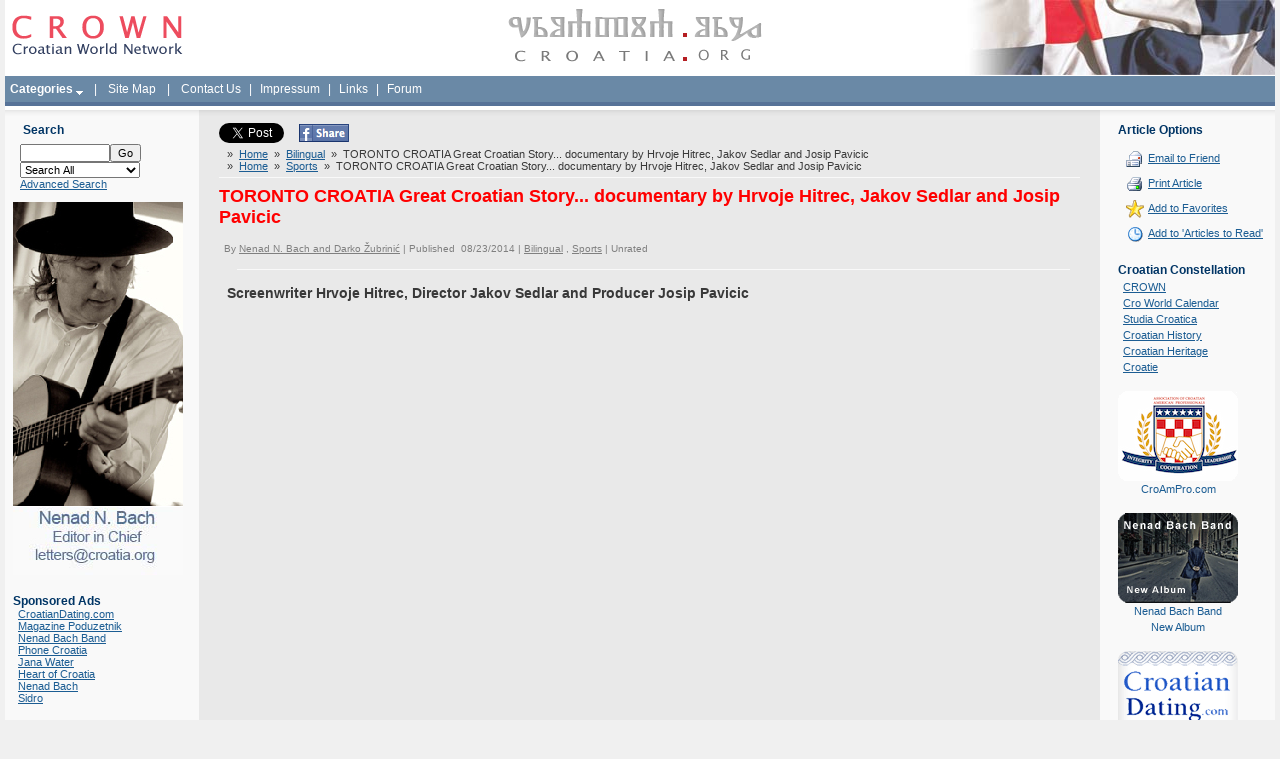

--- FILE ---
content_type: text/html; charset=iso-8859-2
request_url: http://www.croatia.org/crown/articles/10605/1/TORONTO-CROATIA-Great-Croatian-Story-documentary-by-Hrvoje-Hitrec-Jakov-Sedlar-and-Josip-Pavicic.html
body_size: 13263
content:
<html >
	<head>
		<title>TORONTO CROATIA Great Croatian Story... documentary by Hrvoje Hitrec, Jakov Sedlar and Josip Pavicic</title>
<meta http-equiv="Content-Type" content="text/html; charset=iso-8859-2">
		
		<link href="http://www.croatia.org/crown/templates/Slick/Styles/stretched.css" type="text/css" rel="stylesheet">
		<link href="http://www.croatia.org/crown/templates/Slick/Styles/blue.css" type="text/css" rel="stylesheet">
		<link href="http://www.croatia.org/crown/templates/Slick/Styles/styles.css" type="text/css" rel="stylesheet">
		<link href="http://www.croatia.org/crown/templates/Slick/Styles/HelpTip.css" type="text/css" rel="stylesheet">
<link rel="shortcut icon" href="/favicon.ico" type="image/x-icon" />
		<meta name="Description" content="TORONTO CROATIA Great Croatian Story... documentary by Hrvoje Hitrec, Jakov Sedlar and Josip Pavicic">
		<meta name="Keywords" content="TORONTO CROATIA great Croatian Story, croatia, hrvatska, lika, soccer, football, canada">
		<script src="http://www.croatia.org/crown/javascript/helpTip.js"></script>

	</head>
	<body>
			<div class="GlobalContainer">
			<table class="PageContainer" ID="Table1">
				<tr>
					<td class="HeaderContainer">
<!-- Start PageHeader -->
<TABLE id="Table1" cellSpacing="0" cellPadding="0" width="100%" border="0" class="PageHeader">
	<TR>
	<td width="25%"><a href='http://www.croatia.org/crown'><img src="http://www.croatia.org/images/ej07_logo.gif" width="173" height="75" border="0" alt="CROWN - Croatian World Network" hspace="5"></a></td>
	<td width="50%" align="center"><img src="http://www.croatia.org/images/ej07_gl.gif" width="260" height="75" border="0" alt="croatia.org"></td>
	<td align="right" width="25%"><img src="http://www.croatia.org/images/ej07_flag.jpg" width="326" height="75" border="0" alt="Croatian Flag" style="border-bottom: 1px solid #fff;"></td>
				</tr>
				<tr>
	<td colspan="3" class="Menu" style="text-align: left;"  height="30">  <script language="JavaScript" type="text/javascript" src="http://www.croatia.org/crown/includes/frontend_dropdown.js"></script>
					<script type="text/javascript">var menu20=new Array();
menu20[0]='<a href="http://www.croatia.org/crown/categories/Awards/" class="textblock">Awards</a>';

menu20[1]='<a href="http://www.croatia.org/crown/categories/Business/" class="textblock">Business</a>';

menu20[2]='<a href="http://www.croatia.org/crown/categories/Classifieds/" class="textblock">Classifieds</a>';

menu20[3]='<a href="http://www.croatia.org/crown/categories/Community/" class="textblock">Community</a>';

menu20[4]='<a href="http://www.croatia.org/crown/categories/Croatian-Cuisine/" class="textblock">Croatian Cuisine</a>';

menu20[5]='<a href="http://www.croatia.org/crown/categories/Croatian-Life-Stories/" class="textblock">Croatian Life Stories</a>';

menu20[6]='<a href="http://www.croatia.org/crown/categories/Culture-And-Arts/" class="textblock">Culture And Arts</a>';

menu20[7]='<a href="http://www.croatia.org/crown/categories/Editorials/" class="textblock">Editorials</a>';

menu20[8]='<a href="http://www.croatia.org/crown/categories/Education/" class="textblock">Education</a>';

menu20[9]='<a href="http://www.croatia.org/crown/categories/Events/" class="textblock">Events</a>';

menu20[10]='<a href="http://www.croatia.org/crown/categories/History/" class="textblock">History</a>';

menu20[11]='<a href="http://www.croatia.org/crown/categories/Humor-And-Wisdom/" class="textblock">Humor And Wisdom</a>';

menu20[12]='<a href="http://www.croatia.org/crown/categories/Letters-to-the-Editors/" class="textblock">Letters to the Editors</a>';

menu20[13]='<a href="http://www.croatia.org/crown/categories/Opinions/" class="textblock">Opinions</a>';

menu20[14]='<a href="http://www.croatia.org/crown/categories/People/" class="textblock">People</a>';

menu20[15]='<a href="http://www.croatia.org/crown/categories/Politics/" class="textblock">Politics</a>';

menu20[16]='<a href="http://www.croatia.org/crown/categories/Religion/" class="textblock">Religion</a>';

menu20[17]='<a href="http://www.croatia.org/crown/categories/Science/" class="textblock">Science</a>';

menu20[18]='<a href="http://www.croatia.org/crown/categories/Sports/" class="textblock">Sports</a>';

menu20[19]='<a href="http://www.croatia.org/crown/categories/Tourism/" class="textblock">Tourism</a>';

menu20[20]='<a href="http://www.croatia.org/crown/categories/" class="textblockLast">more...</a>';

</script>


			<a href="http://www.croatia.org/crown/categories/" style="display: inline; cursor:hand; padding:5px;"onMouseover="dropdownmenu(this, event, menu20, '130px')" onMouseout="delayhidemenu()" id="l20"><b>Categories</b>&nbsp;<img src='http://www.croatia.org/crown/templates/Slick/Images/arrow.gif' border='0' align='middle'></a>&nbsp; | &nbsp;<a href="http://www.croatia.org/crown/pages/Site-Map"   style="display: inline; cursor:hand; padding:5px;" id="l2">Site Map</a>&nbsp; | &nbsp;<a href="http://www.croatia.org/crown/pages/Contact-Us"   style="display: inline; cursor:hand; padding:5px;" id="l4">Contact Us</a>  | <a href="http://www.croatia.org/crown/categories/Impressum"   style="display: inline; cursor:hand; padding:5px;" id="l10" target="_blank">Impressum</a> | <a href="http://www.croatia.org/crown/links.php"   style="display: inline; cursor:hand; padding:5px;" id="l10">Links</a>  |  <a href="http://www.croatia.org/forum/"   style="display: inline; cursor:hand; padding:5px;" id="l10" target="_blank">Forum</a></td>
	</TR>
	<TR>
		<TD colspan="3" class="Bar"></TD>
	</TR>
</TABLE>
<!-- End PageHeader -->
</td>
				</tr>
				<tr>
					<td class="BodyContainer"><table class="BodyColumns" ID="Table2">
							<tbody>
								<tr><td class="FadeRow"></td><td class="FadeRowDark"></td><td class="FadeRow"></td></tr>
								<tr>
									<td class="LeftColumn" rowspan="2">
<!-- Start DefaultLeftColumnPanel -->
<table class="Panel SmallSearchPanel">
	<tr>
		<td class="Heading">Search
		</td>
	<tr>
		<form action="http://www.croatia.org/crown/search" method="get" onSubmit="return CheckSmallSearchForm()">
		<td class="Content">
			<input type="text" name="Query" id="Query" class="Field" style="Width:90px"><input type="submit" class="Button" value="Go"><br>
			<input type="hidden" name="fromSmall" value="true">
		<select name="searchWhat" id="searchWhat"  onchange="checkWhat();" class="Field" style="Width:120px">
			<option value="searchAll">Search All</option>
			<option value="searchArticles">Articles</option>
			<option value="searchNews">News</option>
			<option value="searchBlogs">Blogs</option>
			<option value="searchPages">Pages</option>
			
			
		</select><br><div id="catDiv" style="display: none">
			<select name="Categories" id="Categories" class="Field" style="Width:120px">
				<option value=0>-- All Categories --</option><option  value='43'>- Religion</option>
<option  value='7'>- Births</option>
<option  value='8'>- Business</option>
<option  value='9'>- Charity</option>
<option  value='10'>- Classifieds</option>
<option  value='6'>- Awards</option>
<option  value='11'>- Community</option>
<option  value='12'>- Companies</option>
<option  value='13'>- Cro World Calendar</option>
<option  value='14'>- Croatian Cuisine</option>
<option  value='15'>- Croatian Life Stories</option>
<option  value='16'>- Culture And Arts</option>
<option  value='17'>- Data</option>
<option  value='18'>- Dear Nenad</option>
<option  value='19'>- Editorials</option>
<option  value='20'>- Education</option>
<option  value='21'>- Entertainment</option>
<option  value='22'>- Environment</option>
<option  value='23'>- Events</option>
<option  value='24'>- Friends</option>
<option  value='25'>- Friends In Action</option>
<option  value='26'>- History</option>
<option  value='27'>- Humor And Wisdom</option>
<option  value='28'>- Ideas</option>
<option  value='29'>- In Memoriam</option>
<option  value='30'>- Jobs</option>
<option  value='31'>- Letters to the Editors</option>
<option  value='32'>- Looking For Relatives</option>
<option  value='33'>- Media Watch</option>
<option  value='34'>- Miscellaneous</option>
<option  value='35'>- News</option>
<option  value='36'>- Opinions</option>
<option  value='37'>- People</option>
<option  value='38'>- Poetry</option>
<option  value='39'>- Politics</option>
<option  value='40'>- Published Articles</option>
<option  value='41'>- Questions</option>
<option  value='42'>- Restaurants</option>
<option  value='44'>- Science</option>
<option  value='45'>- Sports</option>
<option  value='46'>- Tourism</option>
<option  value='47'>- Trivia</option>
<option  value='48'>- Hotels</option>
<option  value='49'>- Old Croatian Letters</option>
<option  value='50'>- Real Estate/Nekretnine</option>
<option  value='55'>- Svi putevi vode u Hrvatsku</option>
<option  value='57'>- Croatians in B&H</option>
<option  value='58'>- Human Rights</option>
<option  value='59'>- Grb Watch</option>
<option  value='54'>- Učimo od drugih - We learn from others</option>
<option  value='53'>- Croatian History.net</option>
<option  value='60'>- About us</option>
<option  value='61'>- Croatian Language</option>
<option  value='62'>- Croatian Heroes</option>
<option  value='63'>- Impressum</option>
<option  value='64'>- LivingStone Magazine</option>
<option  value='67'>- Croatian spirituality</option>
<option  value='66'>- Music</option>
<option  value='68'>- Bilingual</option>

			</select><br></div>
			<input type="hidden" name="searchField" id="searchField" value="searchContentBody" class="Field300">
			<a href="http://www.croatia.org/crown/search/advanced">
				Advanced Search
			</a>
		</td>
		</form>
	</tr>
</table>
<script language="javascript">
	function checkWhat(){
		
			if(document.getElementById('searchWhat').value == "searchArticles"){
			document.getElementById('catDiv').style.display = '';	
			
			}else{
				document.getElementById('catDiv').style.display = 'none';	
				
			}
			
			return true;
	}
	function CheckSmallSearchForm()
	{
		if (document.getElementById('Query').value == '')
		{
			alert('Please enter a search query.');
			document.getElementById('Query').focus();
			document.getElementById('Query').select();
			return false;
		}
		else
		{
			return true;
		}
	}

</script>


<img src="http://www.croatia.org/crown/content_images/Nenad_Bach_Editor1.jpg" width="170" height="373" border="0" alt="Nenad Bach - Editor in Chief"><br><br>
<div class="Heading">Sponsored Ads</div>
<div style="padding-left: 5px;">
<a href="http://www.croatiandating.com" target="_blank">CroatianDating.com</a><br />
<a href="http://poduzetnik.com.hr" target="_blank">Magazine Poduzetnik</a><br />
<a href="http://www.nenadbachband.com/fr_home.cfm" target="_blank">Nenad Bach Band</a><br />
<a href="http://www.phonecroatia.com" target="_blank">Phone Croatia</a><br />
<a href="http://www.janawater.com" target="_blank">Jana Water</a><br />
<a href="http://www.CroatiaGifts.com" target="_blank">Heart of Croatia</a><br />
<a href="http://www.nenadbach.com" target="_blank">Nenad Bach</a><br />
<a href="http://www.sidromusic.com" target="_blank">Sidro</a>
</div>
<!--
<TABLE class="Panel RootArticleCategoriesPanel" id="Table1">
	<tr>
		<td class="Heading">
			Categories
		</td>
	</tr>
	<TR>
		<TD class="Content">
			

						<div class="ListItem">
							<a href='http://www.croatia.org/crown/categories/About-us/'>
								About us 
							</a> (11)
						</div>

				

						<div class="ListItem">
							<a href='http://www.croatia.org/crown/categories/Awards/'>
								Awards 
							</a> (197)
						</div>

				

						<div class="ListItem">
							<a href='http://www.croatia.org/crown/categories/Bilingual/'>
								Bilingual 
							</a> (96)
						</div>

				

						<div class="ListItem">
							<a href='http://www.croatia.org/crown/categories/Croatian-Heroes/'>
								Croatian Heroes 
							</a> (57)
						</div>

				

						<div class="ListItem">
							<a href='http://www.croatia.org/crown/categories/Croatian-spirituality/'>
								Croatian spirituality 
							</a> (61)
						</div>

				

						<div class="ListItem">
							<a href='http://www.croatia.org/crown/categories/Impressum/'>
								Impressum 
							</a> (0)
						</div>

				

						<div class="ListItem">
							<a href='http://www.croatia.org/crown/categories/LivingStone-Magazine/'>
								LivingStone Magazine 
							</a> (5)
						</div>

				

						<div class="ListItem">
							<a href='http://www.croatia.org/crown/categories/Music/'>
								Music 
							</a> (446)
						</div>

				

						<div class="ListItem">
							<a href='http://www.croatia.org/crown/categories/Births/'>
								Births 
							</a> (3)
						</div>

				

						<div class="ListItem">
							<a href='http://www.croatia.org/crown/categories/Business/'>
								Business 
							</a> (372)
						</div>

				

						<div class="ListItem">
							<a href='http://www.croatia.org/crown/categories/Charity/'>
								Charity 
							</a> (155)
						</div>

				

						<div class="ListItem">
							<a href='http://www.croatia.org/crown/categories/Classifieds/'>
								Classifieds 
							</a> (97)
						</div>

				

						<div class="ListItem">
							<a href='http://www.croatia.org/crown/categories/Community/'>
								Community 
							</a> (318)
						</div>

				

						<div class="ListItem">
							<a href='http://www.croatia.org/crown/categories/Companies/'>
								Companies 
							</a> (82)
						</div>

				

						<div class="ListItem">
							<a href='http://www.croatia.org/crown/categories/Cro-World-Calendar/'>
								Cro World Calendar 
							</a> (14)
						</div>

				

						<div class="ListItem">
							<a href='http://www.croatia.org/crown/categories/Croatian-Cuisine/'>
								Croatian Cuisine 
							</a> (97)
						</div>

				

						<div class="ListItem">
							<a href='http://www.croatia.org/crown/categories/Croatian-Language/'>
								Croatian Language 
							</a> (146)
						</div>

				

						<div class="ListItem">
							<a href='http://www.croatia.org/crown/categories/Croatian-Life-Stories/'>
								Croatian Life Stories 
							</a> (115)
						</div>

				

						<div class="ListItem">
							<a href='http://www.croatia.org/crown/categories/Croatians-in-B%26H/'>
								Croatians in B&H 
							</a> (60)
						</div>

				

						<div class="ListItem">
							<a href='http://www.croatia.org/crown/categories/Culture-And-Arts/'>
								Culture And Arts 
							</a> (1851)
						</div>

				

						<div class="ListItem">
							<a href='http://www.croatia.org/crown/categories/Data/'>
								Data 
							</a> (45)
						</div>

				

						<div class="ListItem">
							<a href='http://www.croatia.org/crown/categories/Dear-Nenad/'>
								Dear Nenad 
							</a> (15)
						</div>

				

						<div class="ListItem">
							<a href='http://www.croatia.org/crown/categories/Editorials/'>
								Editorials 
							</a> (46)
						</div>

				

						<div class="ListItem">
							<a href='http://www.croatia.org/crown/categories/Education/'>
								Education 
							</a> (1181)
						</div>

				

						<div class="ListItem">
							<a href='http://www.croatia.org/crown/categories/Entertainment/'>
								Entertainment 
							</a> (286)
						</div>

				

						<div class="ListItem">
							<a href='http://www.croatia.org/crown/categories/Environment/'>
								Environment 
							</a> (157)
						</div>

				

						<div class="ListItem">
							<a href='http://www.croatia.org/crown/categories/Events/'>
								Events 
							</a> (364)
						</div>

				

						<div class="ListItem">
							<a href='http://www.croatia.org/crown/categories/Friends/'>
								Friends 
							</a> (61)
						</div>

				

						<div class="ListItem">
							<a href='http://www.croatia.org/crown/categories/Friends-In-Action/'>
								Friends In Action 
							</a> (79)
						</div>

				

						<div class="ListItem">
							<a href='http://www.croatia.org/crown/categories/Grb-Watch/'>
								Grb Watch 
							</a> (2)
						</div>

				

						<div class="ListItem">
							<a href='http://www.croatia.org/crown/categories/History/'>
								History 
							</a> (465)
						</div>

				

						<div class="ListItem">
							<a href='http://www.croatia.org/crown/categories/Croatian-History.net/'>
								Croatian History.net 
							</a> (1)
						</div>

				

						<div class="ListItem">
							<a href='http://www.croatia.org/crown/categories/Hotels/'>
								Hotels 
							</a> (7)
						</div>

				

						<div class="ListItem">
							<a href='http://www.croatia.org/crown/categories/Humor-And-Wisdom/'>
								Humor And Wisdom 
							</a> (168)
						</div>

				

						<div class="ListItem">
							<a href='http://www.croatia.org/crown/categories/Human-Rights/'>
								Human Rights 
							</a> (120)
						</div>

				

						<div class="ListItem">
							<a href='http://www.croatia.org/crown/categories/Ideas/'>
								Ideas 
							</a> (59)
						</div>

				

						<div class="ListItem">
							<a href='http://www.croatia.org/crown/categories/In-Memoriam/'>
								In Memoriam 
							</a> (202)
						</div>

				

						<div class="ListItem">
							<a href='http://www.croatia.org/crown/categories/Jobs/'>
								Jobs 
							</a> (50)
						</div>

				

						<div class="ListItem">
							<a href='http://www.croatia.org/crown/categories/Letters-to-the-Editors/'>
								Letters to the Editors 
							</a> (148)
						</div>

				

						<div class="ListItem">
							<a href='http://www.croatia.org/crown/categories/Looking-For-Relatives/'>
								Looking For Relatives 
							</a> (4)
						</div>

				

						<div class="ListItem">
							<a href='http://www.croatia.org/crown/categories/Media-Watch/'>
								Media Watch 
							</a> (157)
						</div>

				

						<div class="ListItem">
							<a href='http://www.croatia.org/crown/categories/Miscellaneous/'>
								Miscellaneous 
							</a> (50)
						</div>

				

						<div class="ListItem">
							<a href='http://www.croatia.org/crown/categories/News/'>
								News 
							</a> (165)
						</div>

				

						<div class="ListItem">
							<a href='http://www.croatia.org/crown/categories/Opinions/'>
								Opinions 
							</a> (168)
						</div>

				

						<div class="ListItem">
							<a href='http://www.croatia.org/crown/categories/Old-Croatian-Letters/'>
								Old Croatian Letters 
							</a> (1)
						</div>

				

						<div class="ListItem">
							<a href='http://www.croatia.org/crown/categories/People/'>
								People 
							</a> (652)
						</div>

				

						<div class="ListItem">
							<a href='http://www.croatia.org/crown/categories/Poetry/'>
								Poetry 
							</a> (51)
						</div>

				

						<div class="ListItem">
							<a href='http://www.croatia.org/crown/categories/Politics/'>
								Politics 
							</a> (541)
						</div>

				

						<div class="ListItem">
							<a href='http://www.croatia.org/crown/categories/Published-Articles/'>
								Published Articles 
							</a> (29)
						</div>

				

						<div class="ListItem">
							<a href='http://www.croatia.org/crown/categories/Questions/'>
								Questions 
							</a> (16)
						</div>

				

						<div class="ListItem">
							<a href='http://www.croatia.org/crown/categories/Real-Estate%7B47%7DNekretnine/'>
								Real Estate/Nekretnine 
							</a> (4)
						</div>

				

						<div class="ListItem">
							<a href='http://www.croatia.org/crown/categories/Religion/'>
								Religion 
							</a> (202)
						</div>

				

						<div class="ListItem">
							<a href='http://www.croatia.org/crown/categories/Restaurants/'>
								Restaurants 
							</a> (13)
						</div>

				

						<div class="ListItem">
							<a href='http://www.croatia.org/crown/categories/Science/'>
								Science 
							</a> (344)
						</div>

				

						<div class="ListItem">
							<a href='http://www.croatia.org/crown/categories/Sports/'>
								Sports 
							</a> (988)
						</div>

				

						<div class="ListItem">
							<a href='http://www.croatia.org/crown/categories/Svi-putevi-vode-u-Hrvatsku/'>
								Svi putevi vode u Hrvatsku 
							</a> (13)
						</div>

				

						<div class="ListItem">
							<a href='http://www.croatia.org/crown/categories/Tourism/'>
								Tourism 
							</a> (298)
						</div>

				

						<div class="ListItem">
							<a href='http://www.croatia.org/crown/categories/Trivia/'>
								Trivia 
							</a> (23)
						</div>

				

						<div class="ListItem">
							<a href='http://www.croatia.org/crown/categories/U%E8imo-od-drugih---We-learn-from-others/'>
								Učimo od drugih - We learn from others 
							</a> (18)
						</div>

				
		</TD>
	</TR>
</TABLE>
-->

<!-- End DefaultLeftColumnPanel -->
</td>
									<td class="CentreColumn">
																		
									<div class="twitter_button">
										<a href="http://twitter.com/share" class="twitter-share-button" data-count="none">Tweet</a><script type="text/javascript" src="http://platform.twitter.com/widgets.js"></script>
									</div>
									
									<div class="fb_share_button">
										<a rel="nofollow" href="http://www.facebook.com/share.php?u=<;url>" onclick="return fbs_click()" title="Share this page on Facebook" target="_blank"><img src="http://www.croatia.org/crown/templates/Slick/Images/face.jpg" border="0" /></a>
									</div>
									
									<div class="fb_like_button">   
									    <script>
										function fbs_click() { u = location.href; t = document.title; window.open('http://www.facebook.com/sharer.php?u=' + encodeURIComponent(u) + '&t=' + encodeURIComponent(t), 'sharer', 'toolbar=0,status=0,width=626,height=436'); return false; }
									    </script>

										<div id="fb-root"></div><script src="http://connect.facebook.net/en_US/all.js#appId=265046843525002&amp;xfbml=1"></script><fb:like href="" send="true" width="450" show_faces="false" action="like" font=""></fb:like>
									</div>
									
									<div class="clear_bottom"></div>
									
<!-- Start ViewArticlePanel -->
<div class="Trail">
	

					&nbsp;&raquo;&nbsp;&nbsp;<a href="http://www.croatia.org/crown">Home</a>


				 &nbsp;&raquo;&nbsp;&nbsp;<a href='http://www.croatia.org/crown/categories/Bilingual/'>Bilingual</a> &nbsp;&raquo;&nbsp;&nbsp;TORONTO CROATIA Great Croatian Story... documentary by Hrvoje Hitrec, Jakov Sedlar and Josip Pavicic<br>

					&nbsp;&raquo;&nbsp;&nbsp;<a href="http://www.croatia.org/crown">Home</a>


				 &nbsp;&raquo;&nbsp;&nbsp;<a href='http://www.croatia.org/crown/categories/Sports/'>Sports</a> &nbsp;&raquo;&nbsp;&nbsp;TORONTO CROATIA Great Croatian Story... documentary by Hrvoje Hitrec, Jakov Sedlar and Josip Pavicic<br>
</div>
<TABLE class="Panel	ViewArticlePanel">
	<TR>
		<TD class="Heading" colSpan="2">TORONTO CROATIA Great Croatian Story... documentary by Hrvoje Hitrec, Jakov Sedlar and Josip Pavicic</TD>
	</TR>
	<tr>
		<td class="Details">By&nbsp;<a href='http://www.croatia.org/crown/authors/225/Nenad-N.-Bach-and-Darko-%AEubrini%E6'>Nenad N. Bach and Darko Žubrinić</a>&nbsp;|
			Published
			&nbsp;08/23/2014
			|
			<a href='http://www.croatia.org/crown/categories/Bilingual/'>Bilingual</a> , <a href='http://www.croatia.org/crown/categories/Sports/'>Sports</a>
			|
			<span class='RatingDisplay'>Unrated</span>
		</td>
	</tr>
	<tr>
		<td><div class="HorizontalRule"></div>
		</td>
	</tr>
	<TR>
		<TD colSpan="2">
			
			

					<div class="PageTitle">Screenwriter Hrvoje Hitrec, Director Jakov Sedlar and Producer Josip Pavicic </div>

				
			<div class="PageTitle" style="display: "></div>
			<div class="Content">
				<br/> <p align="center"> <iframe  src="//www.youtube.com/embed/yr23PvBfFNo" allowfullscreen="" frameborder="0" height="480" width="853"></iframe><br/> The premiere of documentary film "Toronto-Croatia" on January 17th 2014 in Meadowvalle Theatre in Mississauga. This 10 minute report includes<br/> the complete speach by Mississauga Mayor Mrs. Hazel McCallion and comments by director <a target="_blank" href="http://www.croatia.org/crown/articles/10235/1/The-Righteous-Road-of-Stepinac---film-by-Jakov-Sedlar-produced-by-FILMIND-Tel-Aviv.html">Jakov Sedlar</a> and the executive producer <a target="_blank" href="http://hr.wikipedia.org/wiki/Josip_Pavi%C4%8Di%C4%87_%28knji%C5%BEevni_kriti%C4%8Dar%29">Josip Pavicic</a>. </p> <div align="center"><img title="" alt="" src="http://croatia.org/crown/content_images/2014/toronto_croatia/toronto_croatia.jpg" border="0" align="Baseline" height="148" width="168"/><br/><a target="_blank" href="http://www.torontocroatia.com/">www.torontocroatia.com</a><br/></div><br/>  <p align="center"> <iframe  src="//www.youtube.com/embed/B7d6f75D-J4" allowfullscreen="" frameborder="0" height="480" width="853"></iframe><br/>  <a target="_blank" href="http://www.likasports.com/">www.likasports.com </a></p> <br/>     <table style="text-align:left;width:640px;" border="1" cellpadding="2" cellspacing="2" align="center"><tbody>  <tr>  <td valign="top" width="50%">    <br/><font color="#333399"><b>Toronto Croatia - Jedna Velika Hrvatska Priča</b></font><br/><br/>Dokumentarni film "Toronto Croatia - Jedna Velika Hrvatska Priča...", scenarista <font color="#333399"><a target="_blank" href="http://www.hkv.hr/izdvojeno/komentari/hhitrec.html">Hrvoje Hitreca</a></font>, redatelja <a target="_blank" href="http://www.croatia.org/crown/articles/10235/1/The-Righteous-Road-of-Stepinac---film-by-Jakov-Sedlar-produced-by-FILMIND-Tel-Aviv.html">Jakova Sedlara</a> i producenta <a target="_blank" href="http://hr.wikipedia.org/wiki/Josip_Pavi%C4%8Di%C4%87_%28knji%C5%BEevni_kriti%C4%8Dar%29">Josipa Pavičića</a>, po prvi put na jednome mjestu govori o velikoj i neponovljivoj povijesti. <br/><br/>Svi važni svjedoci tih povijesnih uspjeha, od Eusebia preko Grnje, Bradvića, Bilića, Kenfelje, Ante Pavlovića, Šimunića, Šukera, Nike Kovača sve do Robert Iarusci, Bruce Thomas i Ante Pavelića svjedoče o ovome jedinstvenome klubu. <br/><br/>U filmu se mogu vidjeti svi najvažniji sačuvani slikovni i tekstualni materijali vezani uz povijest toga velikoga kluba. Film o nogometom klubu <a target="_blank" href="http://www.torontocroatia.com/">Toronto Croatia</a> zaista je "JednaVelika Hrvatska Priča"!<br/><br/></td>         <td valign="top" width="50%">    <br/><b><font color="#333399">Toronto Croatia - Great Croatian Story</font></b><br/><br/><font color="#333399">The Documentary film "Toronto Croatia - Great Croatian Story...", from Screenwriter <a target="_blank" href="http://www.hkv.hr/izdvojeno/komentari/hhitrec.html">Hrvoje Hitrec</a>, Director </font><font color="#333399"><a target="_blank" href="http://www.croatia.org/crown/articles/10235/1/The-Righteous-Road-of-Stepinac---film-by-Jakov-Sedlar-produced-by-FILMIND-Tel-Aviv.html">Jakov Sedlar</a> and Producer </font><font color="#333399"><a target="_blank" href="http://hr.wikipedia.org/wiki/Josip_Pavi%C4%8Di%C4%87_%28knji%C5%BEevni_kriti%C4%8Dar%29">Josip Pavičić</a> captures and for the first time presents the great and unrepeatable Historical documentation. <br/><br/>All important witnesses of these Historical accomplishments of Eusebio, Grnja, Bradvic, Bilic, Kenfelja, Ante Pavlovic, Simunic, Suker, Niko Kovac as well as Robert Iarusci, Bruce Thomas and Ante Pavelic testify to this unified and unique team. <br/><br/>In the film you will see many more significant, preserved pictorial and textual materials related to the history of this Victorious Club. The film of <a target="_blank" href="http://www.torontocroatia.com/">Toronto Croatia</a> truly is a "Great Croatian Story"!</font><br/><br/></td>       </tr>     </tbody>   </table>   <br/>   <table style="text-align:left;width:640px;" border="1" cellpadding="2" cellspacing="2" align="center">   <tbody>       <tr>         <td align="undefined" valign="undefined">    <br/>TORONTO &#8211; Tuesday, January 7 &#8211; When Joe Pavicic became president of <a target="_blank" href="http://www.torontocroatia.com/">Toronto Croatia</a> of the Canadian Soccer League in 2006, he did so with the knowledge that it would be necessary to uphold the reputation of a club with a proud and storied history after having celebrated 50 years in Canadian professional soccer.<br/><br/>The club was and continues to be high profile by virtue of an impressive chronology of championship victories in Canada and in recent years, internationally. The first sign of success came with consecutive title wins as a member of the National Soccer League during the years 1970 &#8211; 73 and this was followed by the memorable North American Championship victory as Toronto Metros-Croatia in 1976. The Canadian International Soccer League (Puma League) titles followed in 1995 and 1996, then multiple wins in the Croatian National Soccer Federation of Canada and the United States tournament, to be followed by an unbeaten record in the more recent Croatian World Club Championship.<br/><br/>Toronto Croatia and Championships have become synonymous in Canadian soccer and the Mississauga-based club is now firmly entrenched in Canadian soccer history, to be shown in a documentary film produced by Pavicic with its premiere screening on January 17.<br/><br/>&#8220;It is true we have won a lot of trophies in the Canadian Soccer League over the years and have a great record overseas, but the one I am most proud of is the North American title as Metros-Croatia in &#8217;76. I recognize it for two reasons, firstly it was really something to win the North American Championship in the 70s, but most importantly it demonstrated how two groups from different parts of the world involved in this great game can come together to achieve a high level of success,&#8221; said Pavicic.<br/><br/>A lot of great players have worn the distinctive Croatia mark on the jersey, with Portuguese legend, the late Eusebio, top scorer in the 1966 World Cup, topping the list. While playing two seasons for Toronto Croatia in 1975/76, Eusebio, who is often rated with Pele and Diego Maradona in world soccer, scored 18 goals in 25 games.<br/><br/>Others who played for Toronto Metros-Croatia to became prominent in the North American Soccer League were Bob Iarusci, Carmen Marcantonio, Bruno Pilas, Ivair Ferreira,  Damir Sutevski, Ted Polak, Mladen Cukon, Zeljko Bilecki and Peter Roe, to name just a few.<br/><br/>Several players have crossed the Atlantic from Europe to play for Toronto Croatia, including Ivan Simic (from Gosk Jug Dubrovnik), Goran Pavlic (Iskra Bugojono), Josip Lukacevic (Osijek), Robert Rupcic (Rijeka) and Mate Stanic (Vinkovci) and in recent times a number of local players who have excelled for the club include Domagoj Sain, George Azcurra, Peter Curic, Leo Laurito, Edin Kalic, Leo Marasovic, Ivan Grnja, Marijan Bradvic, Drago Vabec, Ivan Lukacevic, Tom Granic, Josip Keran, Tihomir Maletic and Velimir Crljen. Crljen has also made his mark as player-coach and is currently head coach.<br/><br/>Source <a target="_blank" href="http://insoccer.ca/2014/01/07/toronto-croatia-a-great-croatian-and-canadian-story/">insoccer.ca</a><br/><br/><hr><br/>More information about the 1976 success of Toronto Croatia: <a target="_blank" href="http://www.thegridto.com/city/sports/retro-t-o-toronto-metros-croatia-unlikely-1976-soccer-bowl-champion/">www.thegridto.com</a><br/><br/></td>       </tr>     </tbody>   </table>   <br/><p><span style="color:rgb(128, 128, 128);">Formated for CROWN by </span><a style="color:rgb(128, 128, 128);" href="http://www.croatia.org/crown/authors/13/Prof.Dr.-Darko-Zubrinic">Darko Žubrinić</a><br style="color:rgb(128, 128, 128);"><span style="color:rgb(128, 128, 128);">Distributed by </span><a style="color:rgb(128, 128, 128);" href="http://www.croatia.org/">www.<span style="color:rgb(153, 0, 0);">Croatia</span>.org</a><span style="color:rgb(128, 128, 128);">             . This message is intended for Croatian      Associations/Institutions     and    their Friends in Croatia and in the      World. The   opinions/articles      expressed on this list do not      reflect personal   opinions of the      moderator. If the reader of   this    message is not the   intended recipient,      please delete or    destroy   all copies of this   communication and  please,     let us    know!</span></p><br/>
		</TD>
	</TR>
	

				<script>
					
function CheckAdvancedSearchForm()
{
	if(document.getElementById("AQuery").value == "")
	{
		alert("Please enter your search query.");
		document.getElementById("AQuery").focus();
		return false;
	}

	if(document.getElementById("searchArticles").checked == false && document.getElementById("searchComments").checked == false && document.getElementById("searchBlogs").checked == false && document.getElementById("searchPages").checked == false && document.getElementById("searchNews").checked == false)
	{
		alert("Please select a search area.");

		return false;
	}

	if(document.getElementById("searchAuthor").checked == false && document.getElementById("searchContentBody").checked == false && document.getElementById("searchTitle").checked == false)
	{
		alert("Please select a search field.");

		return false;
	}



	return true;
}
function swapComment(){
	if(document.getElementById("addCommentBox").checked == true){
	document.getElementById("commentField").style.display = "";	
	}else{
		document.getElementById("commentField").style.display = "none";	
	}
	return true;
}
function SwitchField(ArticleType)
{
	articleType = ArticleType;

	switch(ArticleType)
	{
		case 0: // Article
		{
			document.getElementById("FileRow").style.display = "";
			document.getElementById("ArticleURLRow").style.display = "none";
			break;
		}
		case 1: // Summary Only
		{
			document.getElementById("FileRow").style.display = "none";
			document.getElementById("ArticleURLRow").style.display = "none";
			break;
		}
		case 2: // Link
		{
			document.getElementById("FileRow").style.display = "none";
			document.getElementById("ArticleURLRow").style.display = "";
			break;
		}
	}
}

function CheckSubmitArticleForm()
{
	if(document.getElementById("Title").value == "")
	{
		alert("Please enter an article title.");
		document.getElementById("Title").focus();
		return false;
	}

	if(document.getElementById("Summary").value == "")
	{
		alert("Please enter a summary.");
		document.getElementById("Summary").focus();
		return false;
	}

	if(document.getElementById("ACategories").selectedIndex == -1)
	{
		alert("Please select a category.");
		document.getElementById("ACategories").focus();
		return false;
	}

	if(articleType == 0) // Article
	{
		if(document.getElementById("File").value == "")
		{
			alert("Please choose a file to upload.");
			document.getElementById("File").focus();
			return false;
		}
	}
	else if(articleType == 1) // Summary
	{

	}
	else if(articleType == 2) // Link
	{
		if(document.getElementById("ArticleUrl").value == "" || document.getElementById("ArticleUrl").value == "http://")
		{
			alert("Please specify the article URL.");
			document.getElementById("ArticleUrl").focus();
			document.getElementById("ArticleUrl").select();
			return false;
		}
	}

	return true;
}

function CheckSubmitArticleForm2()
{
	if(document.getElementById("Title").value == "")
	{
		alert("Please enter an article title.");
		document.getElementById("Title").focus();
		return false;
	}

	if(document.getElementById("Summary").value == "")
	{
		alert("Please enter a summary.");
		document.getElementById("Summary").focus();
		return false;
	}

	if(document.getElementById("ACategories").selectedIndex == -1)
	{
		alert("Please select a category.");
		document.getElementById("ACategories").focus();
		return false;
	}

	 if(articleType == 2) // Link
	{
		if(document.getElementById("ArticleUrl").value == "" || document.getElementById("ArticleUrl").value == "http://")
		{
			alert("Please specify the article URL.");
			document.getElementById("ArticleUrl").focus();
			document.getElementById("ArticleUrl").select();
			return false;
		}
	}

	return true;
}
function CheckLoginForm()
{
	if(document.getElementById("Username").value == "")
	{
		alert("Please enter your username.");
		document.getElementById("Username").focus();
		return false;
	}

	if(document.getElementById("Password").value == "")
	{
		alert("Please enter your password.");
		document.getElementById("Password").focus();
		return false;
	}

	return true;
}

function CheckAuthorForm()
{
	if(document.getElementById("Username").value == "")
	{
		alert("Please enter your username.");
		document.getElementById("Username").focus();
		return false;
	}

	if(document.getElementById("Password").value == "")
	{
		alert("Please enter your password.");
		document.getElementById("Password").focus();
		return false;
	}

	if(document.getElementById("Password").value != document.getElementById("PasswordConfirm").value)
	{
		alert("Your passwords don't match.");
		document.getElementById("Password").focus();
		document.getElementById("Password").select();
		return false;
	}

	if(document.getElementById("FirstName").value == "")
	{
		alert("Please enter your first name.");
		document.getElementById("FirstName").focus();
		return false;
	}

	if(document.getElementById("LastName").value == "")
	{
		alert("Please enter your last name.");
		document.getElementById("LastName").focus();
		return false;
	}

	if(document.getElementById("Email").value == "")
	{
		alert("Please enter your email address.");
		document.getElementById("Email").focus();
		return false;
	}
	
	if(document.getElementById("Email").value.indexOf('.') == -1 || document.getElementById("Email").value.indexOf('@') == -1)
			{
				alert('This email address is not valid.');
				document.getElementById("Email").focus();
				document.getElementById("Email").select();
				return false;
			}

	if(document.getElementById("Biography").value == "")
	{
		alert("Please enter your biography.");
		document.getElementById("Biography").focus();
		return false;
	}

	return true;
}

function emailToFriend(ArticleLink)
{
	var t = (screen.availHeight/2) - (485/2);
	var l = (screen.availWidth/2) - (605/2);
	var emailWin = window.open(ArticleLink+"/articleemail", "emailWin", "scrollbars=yes,toolbar=1,statusbar=0,width=605,height=485,top="+t+",left="+l);
}

function CheckArticleCommentForm()
{
	var sel = false;
	var ok = false;

	for(i = 1; i < 6; i++)
	{
		eval("sel = document.getElementById('ArticleRating_"+i+"').checked;");

		if(sel)
		ok = true;
	}

	if(ok)
	{
	 return true;
	}
	else
	{
		alert("Please select a rating for this article.");
		return false;
	}
}

function CheckArticleCommentForm1()
{
	var sel = false;
	var ok = false;

	for(i = 1; i < 6; i++)
	{
		eval("sel = document.getElementById('ArticleRating_"+i+"').checked;");

		if(sel)
		ok = true;
	}

	if(ok)
	{
		
			if(document.getElementById("ArticleComment").value == "")
			{
				alert("Please enter a comment.");
				document.getElementById("ArticleComment").focus();
				return false;
			}
			else
			{
				return true;
			}
		
	}
	else
	{
		alert("Please select a rating for this article.");
		return false;
	}
}

function CheckArticleCommentForm2()
{
	var sel = false;
	var ok = false;


		if(document.getElementById("ArticleComment").value == "")
		{
			alert("Please enter a comment.");
			document.getElementById("ArticleComment").focus();
			return false;
		}
		else
		{
			return true;
		}
	
}

function CheckEmailForm(frm)
{
	if(frm.YourName.value == "")
	{
		alert("Please enter your name.");
		frm.YourName.focus();
		return false;
	}

	if(frm.YourEmail.value == "")
	{
		alert("Please enter your email address.");
		frm.YourEmail.focus();
		return false;
	}

	if(frm.YourEmail.value.indexOf(".") == -1 || frm.YourEmail.value.indexOf("@") == -1)
	{
		alert("Your email address is invalid.");
		frm.YourEmail.focus();
		return false;
	}

	if(frm.FriendsName.value == "")
	{
		alert("Please enter your friend\'s name.");
		frm.FriendsName.focus();
		return false;
	}

	if(frm.FriendsEmail.value == "")
	{
		alert("Please enter your friend\'s email address.");
		frm.FriendsEmail.focus();
		return false;
	}

	if(frm.FriendsEmail.value.indexOf(".") == -1 || frm.FriendsEmail.value.indexOf("@") == -1)
	{
		alert("Your friend\'s email address is invalid.");
		frm.FriendsEmail.focus();
		return false;
	}

	frm.Message.disabled = false;

	return true;
}

				</script>
				<tr>
					<form onSubmit="return CheckArticleCommentForm2()" action="http://www.croatia.org/crown/articles/submitcomment" method="post">
					<input type="hidden" name="BackToArticle" value=1>
					<input type="hidden" name="ContentId" id="ContentId" value="10605">
					<input type="hidden" name="Page" id="Page" value="1">
					<td align="middle"><a name="FeedbackPanel"></a>
						<table id="ViewArticlePanel_ArticleFeedbackPanel" class="ArticleFeedbackPanel"><tr><td>
						<div class="Heading">How would you rate the quality of this article?</div>
						<div class="Content"></div><BR><div class="Heading">Verification:</div>
				Enter the security code shown below:<br>	<img src='http://www.croatia.org/crown/articles/__captcha/img/' alt='img'><a onclick="javascript: reloadCaptchaImg();" href="#">Regenerate Image</a><br /> 
						<input type="text" name="captcha" id="captcha" value="">
					<br /><br />
					<input type='checkbox' name="addCommentBox" id="addCommentBox" value="yes" onclick="swapComment()"> Add comment <br></div>
					</td></tr><tr><td >
					<div id="commentField" style="display: none">
					<table width="100%" cellpadding=0 cellspacing='0'>
					<tr><td width="50%" class="Heading">Your Name</td><td class="Heading" width="50%">Your Email</td></tr>
					<tr colspan='2' height='8' ><td></td></tr>
					<tr><td width="50%"><input type="text" name="FromName" id="FromName" class="Field100"></td><td width="50%"><input type="text" name="FromEmail" id="FromEmail" class="Field100"></td></tr>
					<tr colspan='2' height='8' ><td></td></tr>
					</table>
						<div class="Heading">Your Comment:</div>
						<div class="Content">
							<textarea name="ArticleComment" id="ArticleComment" CssClass="Field400" Rows="4"></textarea>
					</div></div>
							<input type="submit" class="Button" id=FeedbackSubmitButton Value="Submit">
						</div>
						</td></tr></table>
					</td>
					</form>
				</tr>
			
	
</TABLE>
<div class="Panel ArticleRelatedArticlesPanel" id="Table2">


						<div class="HorizontalRule"></div>
						<div class="Heading">Related Articles</div>
						<ul>
						
							<li>
								<a href='http://www.croatia.org/crown/articles/10863/1/Zvonko-Vranesic-Croatian-Canadian-International-Chess-Master-and-Professor-at-the-University-of-Toronto.html' target='_blank'>
									Zvonko Vranesic Croatian-Canadian International Chess Master and Professor at the University of Toronto
								</a>
							</li>
						
						
							<li>
								<a href='http://www.croatia.org/crown/articles/10581/1/Canada-Day-celebration-in-Zagreb-features-Emmanuel-Vukovich-a-distinguished-violinist-with-Croatian-roots.html' target='_blank'>
									Canada Day celebration in Zagreb features Emmanuel Vukovich a distinguished violinist with Croatian roots
								</a>
							</li>
						
						
							<li>
								<a href='http://www.croatia.org/crown/articles/10572/1/Josos-Croatian-Seafood-Restaurant-in-Toronto-in-Stephen-Holts-interview-with-Leo-Spralia.html' target='_blank'>
									Joso&#39;s Croatian Seafood Restaurant in Toronto in Stephen Holt&#39;s interview with Leo Spralia
								</a>
							</li>
						
						
							<li>
								<a href='http://www.croatia.org/crown/articles/10562/1/Ivan-Hrvoic-Croatian-scientist-inventor-entrepreneur-and-benefactor-in-Canada.html' target='_blank'>
									Ivan Hrvoic Croatian scientist, inventor, entrepreneur and benefactor in Canada
								</a>
							</li>
						
						
							<li>
								<a href='http://www.croatia.org/crown/articles/10337/1/Dr-Ante-L-Padjen-Croatian-neuroscientist-and-founder-of-I-Medici-di-McGill-Orchestra-in-Montreal-CA.html' target='_blank'>
									Dr. Ante L. Padjen Croatian neuroscientist and founder of I Medici di McGill Orchestra in Montreal CA
								</a>
							</li>
						
						
							<li>
								<a href='http://www.croatia.org/crown/articles/9915/1/Robert-Herjavec-Croatian-born-Canadian-entrepreneur-businessman-and-TV-star.html' target='_blank'>
									Robert Herjavec Croatian-born Canadian entrepreneur, businessman and TV star
								</a>
							</li>
						
						
							<li>
								<a href='http://www.croatia.org/crown/articles/9500/1/Dr-Ante-Padjen-founder-of-the-quotI-Medici-di-McGillquot.html' target='_blank'>
									Dr. Ante Padjen, founder of the &quot;I Medici di McGill&quot;
								</a>
							</li>
						</ul>
					


						<div class="HorizontalRule"></div>
						<div class="Heading">Related Links</div>
						<ul>
								
									<li>
										<a href='http://www.torontocroatia.com/' target='_blank'>
											http://www.torontocroatia.com/
										</a>
									</li>
								
								
									<li>
										<a href='http://www.torontocroatia.com/#!store/cylv' target='_blank'>
											http://www.torontocroatia.com/#!store/cylv
										</a>
									</li>
								
								
									<li>
										<a href='http://www.thegridto.com/city/sports/retro-t-o-toronto-metros-croatia-unlikely-1976-soccer-bowl-champion/' target='_blank'>
											http://www.thegridto.com/city/sports/retro-t-o-toronto-metros-croatia-unlikely-1976-soccer-bowl-champion/
										</a>
									</li>
								
								
									<li>
										<a href='http://www.likasports.com/' target='_blank'>
											http://www.likasports.com/
										</a>
									</li>
								
								
									<li>
										<a href='http://www.croatianhistory.net/etf/sport.html' target='_blank'>
											http://www.croatianhistory.net/etf/sport.html
										</a>
									</li>
								</ul>
					




				<div class="Panel ArticleCommentsPanel">
					<div class="HorizontalRule"></div>
					<div class="Heading">Comments</div>
					<div class="Content">

			

					<UL>
						<LI>
							No Comments Found.
							&nbsp;<a href="http://www.croatia.org/crown/articles/newcomment/?ArticleId=10605">Submit Comment</a>
						</LI>
					</UL>
				</div></div>
<br><br>
<!-- End ViewArticlePanel -->

<!-- Start SubmitArticlePanel -->

<!-- End SubmitArticlePanel -->

<!-- Start SubmitCommentPanel -->

<!-- End SubmitCommentPanel -->

<!-- Start AddPagePanel -->

<!-- End AddPagePanel -->

<!-- Start SubmitArticleRegularPanel -->

<!-- End SubmitArticleRegularPanel -->

<!-- Start AdvancedSearchPanel -->

<!-- End AdvancedSearchPanel -->

<!-- Start ArticleAuthPanel -->

<!-- End ArticleAuthPanel -->

<!-- Start SearchResultsPanel -->

<!-- End SearchResultsPanel -->

<!-- Start ArticleFavouritesPanel -->

<!-- End ArticleFavouritesPanel -->

<!-- Start ViewArticlesPanel -->

<!-- End ViewArticlesPanel -->
</td>
									<td class="RightColumn" rowspan="2">
<!-- Start ArticleOptionsPanel -->
<TABLE class="Panel ArticleOptionsPanel" id="Table2">
	<TR>
		<TD class="Heading">Article Options</TD>
	</TR>
	<TR>
		<td class="Content">
			<span class="Message">
				
			</span>
			<div style="display:"><img src='http://www.croatia.org/crown/templates/Slick/Images/icon_Email.gif' align=absmiddle>&nbsp;<A href="javascript:emailToFriend('http://www.croatia.org/crown/articles/10605/1/TORONTO-CROATIA-Great-Croatian-Story-documentary-by-Hrvoje-Hitrec-Jakov-Sedlar-and-Josip-Pavicic.html')">Email to Friend</A></div>

			<div style="display:"><img src='http://www.croatia.org/crown/templates/Slick/Images/icon_PrintArticle.gif' align=absmiddle>&nbsp;<a target='_blank' href='http://www.croatia.org/crown/articles/10605/1/TORONTO-CROATIA-Great-Croatian-Story-documentary-by-Hrvoje-Hitrec-Jakov-Sedlar-and-Josip-Pavicic.html/print/10605'>Print Article</a></div>

			<div style="display:"><img src='http://www.croatia.org/crown/templates/Slick/Images/icon_Favourite.gif' align=absmiddle>&nbsp;<a href='http://www.croatia.org/crown/articles/10605/1/TORONTO-CROATIA-Great-Croatian-Story-documentary-by-Hrvoje-Hitrec-Jakov-Sedlar-and-Josip-Pavicic.html/addfav/10605'>Add to Favorites</a></div>

			<div style="display:"><img src='http://www.croatia.org/crown/templates/Slick/Images/icon_ReadLater.gif' align=absmiddle>&nbsp;<a href='http://www.croatia.org/crown/articles/10605/1/TORONTO-CROATIA-Great-Croatian-Story-documentary-by-Hrvoje-Hitrec-Jakov-Sedlar-and-Josip-Pavicic.html/addread/10605'>Add to 'Articles to Read'</a></div>
		</td>
	</TR>
</TABLE>
<SCRIPT>

	
function CheckAdvancedSearchForm()
{
	if(document.getElementById("AQuery").value == "")
	{
		alert("Please enter your search query.");
		document.getElementById("AQuery").focus();
		return false;
	}

	if(document.getElementById("searchArticles").checked == false && document.getElementById("searchComments").checked == false && document.getElementById("searchBlogs").checked == false && document.getElementById("searchPages").checked == false && document.getElementById("searchNews").checked == false)
	{
		alert("Please select a search area.");

		return false;
	}

	if(document.getElementById("searchAuthor").checked == false && document.getElementById("searchContentBody").checked == false && document.getElementById("searchTitle").checked == false)
	{
		alert("Please select a search field.");

		return false;
	}



	return true;
}
function swapComment(){
	if(document.getElementById("addCommentBox").checked == true){
	document.getElementById("commentField").style.display = "";	
	}else{
		document.getElementById("commentField").style.display = "none";	
	}
	return true;
}
function SwitchField(ArticleType)
{
	articleType = ArticleType;

	switch(ArticleType)
	{
		case 0: // Article
		{
			document.getElementById("FileRow").style.display = "";
			document.getElementById("ArticleURLRow").style.display = "none";
			break;
		}
		case 1: // Summary Only
		{
			document.getElementById("FileRow").style.display = "none";
			document.getElementById("ArticleURLRow").style.display = "none";
			break;
		}
		case 2: // Link
		{
			document.getElementById("FileRow").style.display = "none";
			document.getElementById("ArticleURLRow").style.display = "";
			break;
		}
	}
}

function CheckSubmitArticleForm()
{
	if(document.getElementById("Title").value == "")
	{
		alert("Please enter an article title.");
		document.getElementById("Title").focus();
		return false;
	}

	if(document.getElementById("Summary").value == "")
	{
		alert("Please enter a summary.");
		document.getElementById("Summary").focus();
		return false;
	}

	if(document.getElementById("ACategories").selectedIndex == -1)
	{
		alert("Please select a category.");
		document.getElementById("ACategories").focus();
		return false;
	}

	if(articleType == 0) // Article
	{
		if(document.getElementById("File").value == "")
		{
			alert("Please choose a file to upload.");
			document.getElementById("File").focus();
			return false;
		}
	}
	else if(articleType == 1) // Summary
	{

	}
	else if(articleType == 2) // Link
	{
		if(document.getElementById("ArticleUrl").value == "" || document.getElementById("ArticleUrl").value == "http://")
		{
			alert("Please specify the article URL.");
			document.getElementById("ArticleUrl").focus();
			document.getElementById("ArticleUrl").select();
			return false;
		}
	}

	return true;
}

function CheckSubmitArticleForm2()
{
	if(document.getElementById("Title").value == "")
	{
		alert("Please enter an article title.");
		document.getElementById("Title").focus();
		return false;
	}

	if(document.getElementById("Summary").value == "")
	{
		alert("Please enter a summary.");
		document.getElementById("Summary").focus();
		return false;
	}

	if(document.getElementById("ACategories").selectedIndex == -1)
	{
		alert("Please select a category.");
		document.getElementById("ACategories").focus();
		return false;
	}

	 if(articleType == 2) // Link
	{
		if(document.getElementById("ArticleUrl").value == "" || document.getElementById("ArticleUrl").value == "http://")
		{
			alert("Please specify the article URL.");
			document.getElementById("ArticleUrl").focus();
			document.getElementById("ArticleUrl").select();
			return false;
		}
	}

	return true;
}
function CheckLoginForm()
{
	if(document.getElementById("Username").value == "")
	{
		alert("Please enter your username.");
		document.getElementById("Username").focus();
		return false;
	}

	if(document.getElementById("Password").value == "")
	{
		alert("Please enter your password.");
		document.getElementById("Password").focus();
		return false;
	}

	return true;
}

function CheckAuthorForm()
{
	if(document.getElementById("Username").value == "")
	{
		alert("Please enter your username.");
		document.getElementById("Username").focus();
		return false;
	}

	if(document.getElementById("Password").value == "")
	{
		alert("Please enter your password.");
		document.getElementById("Password").focus();
		return false;
	}

	if(document.getElementById("Password").value != document.getElementById("PasswordConfirm").value)
	{
		alert("Your passwords don't match.");
		document.getElementById("Password").focus();
		document.getElementById("Password").select();
		return false;
	}

	if(document.getElementById("FirstName").value == "")
	{
		alert("Please enter your first name.");
		document.getElementById("FirstName").focus();
		return false;
	}

	if(document.getElementById("LastName").value == "")
	{
		alert("Please enter your last name.");
		document.getElementById("LastName").focus();
		return false;
	}

	if(document.getElementById("Email").value == "")
	{
		alert("Please enter your email address.");
		document.getElementById("Email").focus();
		return false;
	}
	
	if(document.getElementById("Email").value.indexOf('.') == -1 || document.getElementById("Email").value.indexOf('@') == -1)
			{
				alert('This email address is not valid.');
				document.getElementById("Email").focus();
				document.getElementById("Email").select();
				return false;
			}

	if(document.getElementById("Biography").value == "")
	{
		alert("Please enter your biography.");
		document.getElementById("Biography").focus();
		return false;
	}

	return true;
}

function emailToFriend(ArticleLink)
{
	var t = (screen.availHeight/2) - (485/2);
	var l = (screen.availWidth/2) - (605/2);
	var emailWin = window.open(ArticleLink+"/articleemail", "emailWin", "scrollbars=yes,toolbar=1,statusbar=0,width=605,height=485,top="+t+",left="+l);
}

function CheckArticleCommentForm()
{
	var sel = false;
	var ok = false;

	for(i = 1; i < 6; i++)
	{
		eval("sel = document.getElementById('ArticleRating_"+i+"').checked;");

		if(sel)
		ok = true;
	}

	if(ok)
	{
	 return true;
	}
	else
	{
		alert("Please select a rating for this article.");
		return false;
	}
}

function CheckArticleCommentForm1()
{
	var sel = false;
	var ok = false;

	for(i = 1; i < 6; i++)
	{
		eval("sel = document.getElementById('ArticleRating_"+i+"').checked;");

		if(sel)
		ok = true;
	}

	if(ok)
	{
		
			if(document.getElementById("ArticleComment").value == "")
			{
				alert("Please enter a comment.");
				document.getElementById("ArticleComment").focus();
				return false;
			}
			else
			{
				return true;
			}
		
	}
	else
	{
		alert("Please select a rating for this article.");
		return false;
	}
}

function CheckArticleCommentForm2()
{
	var sel = false;
	var ok = false;


		if(document.getElementById("ArticleComment").value == "")
		{
			alert("Please enter a comment.");
			document.getElementById("ArticleComment").focus();
			return false;
		}
		else
		{
			return true;
		}
	
}

function CheckEmailForm(frm)
{
	if(frm.YourName.value == "")
	{
		alert("Please enter your name.");
		frm.YourName.focus();
		return false;
	}

	if(frm.YourEmail.value == "")
	{
		alert("Please enter your email address.");
		frm.YourEmail.focus();
		return false;
	}

	if(frm.YourEmail.value.indexOf(".") == -1 || frm.YourEmail.value.indexOf("@") == -1)
	{
		alert("Your email address is invalid.");
		frm.YourEmail.focus();
		return false;
	}

	if(frm.FriendsName.value == "")
	{
		alert("Please enter your friend\'s name.");
		frm.FriendsName.focus();
		return false;
	}

	if(frm.FriendsEmail.value == "")
	{
		alert("Please enter your friend\'s email address.");
		frm.FriendsEmail.focus();
		return false;
	}

	if(frm.FriendsEmail.value.indexOf(".") == -1 || frm.FriendsEmail.value.indexOf("@") == -1)
	{
		alert("Your friend\'s email address is invalid.");
		frm.FriendsEmail.focus();
		return false;
	}

	frm.Message.disabled = false;

	return true;
}


</SCRIPT>
<!-- End ArticleOptionsPanel -->

<!-- Start DefaultRightColumnPanel -->
<TABLE class="Panel ArticleOptionsPanel">
	<TR>
	<TD class="Heading">Croatian Constellation<br /></TD>
	</TR>
	<TR>
	<TD style="line-height: 16px">

<!--edit the links below-->
<div style="padding-left: 5px;">
<a href="http://www.croatia.org">CROWN</a><br />
<a href="http://www.croatianworldcalendar.com" target="_blank">Cro World Calendar</a><br />
<a href="http://www.studiacroatica.org" target="_blank">Studia Croatica</a><br />
<a href="http://www.croatianhistory.net" target="_blank">Croatian History</a><br />
<a href="http://www.croatia.org/crown/croatians/www.croatians.com/index.html" target="_blank">Croatian Heritage</a><br />
<a href="http://www.croatia.org/crown/amb-croatie.fr_rez/www.amb-croatie.fr/index.html" target="_blank">Croatie</a><br />
</div><br>

<div style="width: 120px; text-align:center">

	<a href="http://www.CroAmPro.com" target="_blank"><img src='http://www.croatia.org/crown/ads/croampro.png' width="" height="" border="0" alt="Association of Croatian American Professionals"></a>
	<br><a href="http://www.CroAmPro.com" style="text-decoration: none;" target="_blank">CroAmPro.com</a><br><br>

	<a href="http://nenadbachband.com/fr_MUSIC.cfm " target="_blank"><img src='http://www.croatia.org/crown/ads/everything-is-forever.png' width="" height="" border="0" alt="Everything Is Forever - Nenad Bach Band"></a>
	<br><a href="http://nenadbachband.com/fr_MUSIC.cfm " style="text-decoration: none;" target="_blank">Nenad Bach Band<br/>New Album</a><br><br>

	<a href="http://www.CroatianDating.com" target="_blank"><img src='http://www.croatia.org/crown/ads/ad1.gif' width="" height="" border="0" alt="Croatian Dating.com - meet croatian singles"></a>
	<br><a href="http://www.CroatianDating.com" style="text-decoration: none;" target="_blank">CroatianDating.com</a><br><br>

	<a href="http://www.poduzetnik.com.hr/component/option,com_performs/formid,4/Itemid,66/" target="_blank"><img src='http://www.croatia.org/crown/ads/poduzetnik.png' width="" height="" border="0" alt="Poduzetnik"></a>
	<br><a href="http://www.poduzetnik.com.hr/component/option,com_performs/formid,4/Itemid,66/" style="text-decoration: none;" target="_blank">Poduzetnik</a><br><br>

	<!--
	<a href="http://www.nfcaonline.com"><img src='http://www.croatia.org/crown/ads/ads_nfca.gif' width="" height="" border="0" alt="National Federation of Croatian Americans"></a>
	<br><a href="http://www.nfcaonline.com" style="text-decoration: none;">www.nfcaonline.com</a><br><br>

	<a href="http://www.vinumusa.com"><img src='http://www.croatia.org/crown/ads/ads_vinum.gif' width="" height="" border="0" alt="Vinum USA - Croatian artisan wines"></a>
	<br><a href="http://http://www.vinumusa.com" style="text-decoration: none;">www.vinumusa.com</a><br><br>
	-->

	<a href="http://www.croatia.org/crown/pages/Contact-Us" style="text-decoration: none;">Advertise Here</a>
	
</div>
<br><br>


<!--
<iframe src="http://www.croatia.org/crown/adsframe.php" width="130" height="310" frameborder="0" scrolling="no"></iframe>

<a href="http://www.nfcaonline.com" target="_blank">NFCA</a><br />
<a href="http://www.croatianworldcalendar.com" target="_blank">Cro World Calendar</a><br />
<a href="http://www.studiacroatica.org" target="_blank">Studia Croatica</a><br />
<a href="http://www.croatianhistory.net" target="_blank">Croatian History</a><br />
<a href="http://www.janawater.com" target="_blank">Jana Water</a><br />
<a href="http://www.CroatiaGifts.com" target="_blank">Heart of Croatia</a><br />
<a href="http://www.sacimmlaw.com" target="_blank">Mahoney&Tomlinson</a><br />
<a href="http://www.croatianchronicle.com" target="_blank">CroatianChronicle</a><br />
<a href="http://www.ai-d.com" target="_blank">AID</a><br />
<a href="http://www.phonecroatia.com" target="_blank">Phone Croatia</a><br />
<a href="http://www.nenadbach.com" target="_blank">Nenad Bach</a><br />

<a href="http://www.sidromusic.com" target="_blank">Sidro</a>
-->
<!--end sponsored links-->

</TD>
</TR>
<tr><td> </td></tr>
<tr>
<td>
<script type="text/javascript"><!--
google_ad_client = "pub-6190525726703396";
google_ad_width = 120;
google_ad_height = 240;
google_ad_format = "120x240_as";
google_ad_type = "text";
google_ad_channel ="";
//--></script>
<script type="text/javascript"
  src="http://pagead2.googlesyndication.com/pagead/show_ads.js">
</script>
</TD>
</TR>
</TABLE>





<TABLE class="Panel PopularArticlesPanel" id="Table2">
	<TR>
		<TD class="Heading">Popular Articles</TD>
	</TR>
	<TR>
		<TD class="Content">
			<ol>

							<li>
								<A href='http://www.croatia.org/crown/articles/10277/1/Dr-Andrija-Puharich-parapsychologist-medical-researcher-and-inventor.html'>
									Dr. Andrija Puharich: parapsychologist, medical researcher, and inventor
								</A>
							</li>
						

							<li>
								<A href='http://www.croatia.org/crown/articles/4929/1/E-Croatian-Book-Club-Mike-Celizic.html'>
									(E) Croatian Book Club-Mike Celizic
								</A>
							</li>
						

							<li>
								<A href='http://www.croatia.org/crown/articles/9005/1/Europe-2007-Zagreb-the-Continents-new-star.html'>
									Europe 2007: Zagreb the Continent&#39;s new star
								</A>
							</li>
						

							<li>
								<A href='http://www.croatia.org/crown/articles/10389/1/Nenad-Bach-singing-without-his-hat-in-1978-in-Croatias-capital-Zagreb.html'>
									Nenad Bach singing without his hat in 1978 in Croatia&#39;s capital Zagreb
								</A>
							</li>
						

							<li>
								<A target='_blank' href='http://www.croatia.org/crown/articles/8537/1/E-100-Years-Old-Hotel-Therapia-reopens-in-Crikvenica.html'>
									(E) 100 Years Old Hotel Therapia reopens in Crikvenica
								</A>
							</li>
						</ol>
			<div style="display: none">No popular articles found.</div>
		</TD>
	</TR>
</TABLE>



<!-- End DefaultRightColumnPanel -->
</td>
								</tr>
							</tbody>
						</table>
					</td>
				</tr>
				<tr>
					<td class="FooterContainer">
<!-- Start PageFooter -->
<TABLE id="Table1" cellSpacing="0" cellPadding="0" width="100%" border="0" class="PageFooter">
	<TR>
		<TD>
			Except where otherwise noted, content on this site is licensed under a <a target="_blank" href="http://creativecommons.org/licenses/by/3.0/">Creative Commons Attribution License.</a><BR/><BR/>		
			</TD>
	</TR>
</TABLE>

<script>
  (function(i,s,o,g,r,a,m){i['GoogleAnalyticsObject']=r;i[r]=i[r]||function(){
  (i[r].q=i[r].q||[]).push(arguments)},i[r].l=1*new Date();a=s.createElement(o),
  m=s.getElementsByTagName(o)[0];a.async=1;a.src=g;m.parentNode.insertBefore(a,m)
  })(window,document,'script','//www.google-analytics.com/analytics.js','ga');

  ga('create', 'UA-19765493-1', 'auto');
  ga('send', 'pageview');

</script>
<!-- End PageFooter -->
</td>
				</tr>
			</table>
			</div>
	</body>
<script>'undefined'=== typeof _trfq || (window._trfq = []);'undefined'=== typeof _trfd && (window._trfd=[]),_trfd.push({'tccl.baseHost':'secureserver.net'},{'ap':'cpbh-mt'},{'server':'p3plmcpnl510044'},{'dcenter':'p3'},{'cp_id':'10510856'},{'cp_cl':'8'}) // Monitoring performance to make your website faster. If you want to opt-out, please contact web hosting support.</script><script src='https://img1.wsimg.com/traffic-assets/js/tccl.min.js'></script></html>


--- FILE ---
content_type: text/html; charset=utf-8
request_url: https://www.google.com/recaptcha/api2/aframe
body_size: 261
content:
<!DOCTYPE HTML><html><head><meta http-equiv="content-type" content="text/html; charset=UTF-8"></head><body><script nonce="vT4zHrQR5gqQBm1zqzXjTA">/** Anti-fraud and anti-abuse applications only. See google.com/recaptcha */ try{var clients={'sodar':'https://pagead2.googlesyndication.com/pagead/sodar?'};window.addEventListener("message",function(a){try{if(a.source===window.parent){var b=JSON.parse(a.data);var c=clients[b['id']];if(c){var d=document.createElement('img');d.src=c+b['params']+'&rc='+(localStorage.getItem("rc::a")?sessionStorage.getItem("rc::b"):"");window.document.body.appendChild(d);sessionStorage.setItem("rc::e",parseInt(sessionStorage.getItem("rc::e")||0)+1);localStorage.setItem("rc::h",'1768785037027');}}}catch(b){}});window.parent.postMessage("_grecaptcha_ready", "*");}catch(b){}</script></body></html>